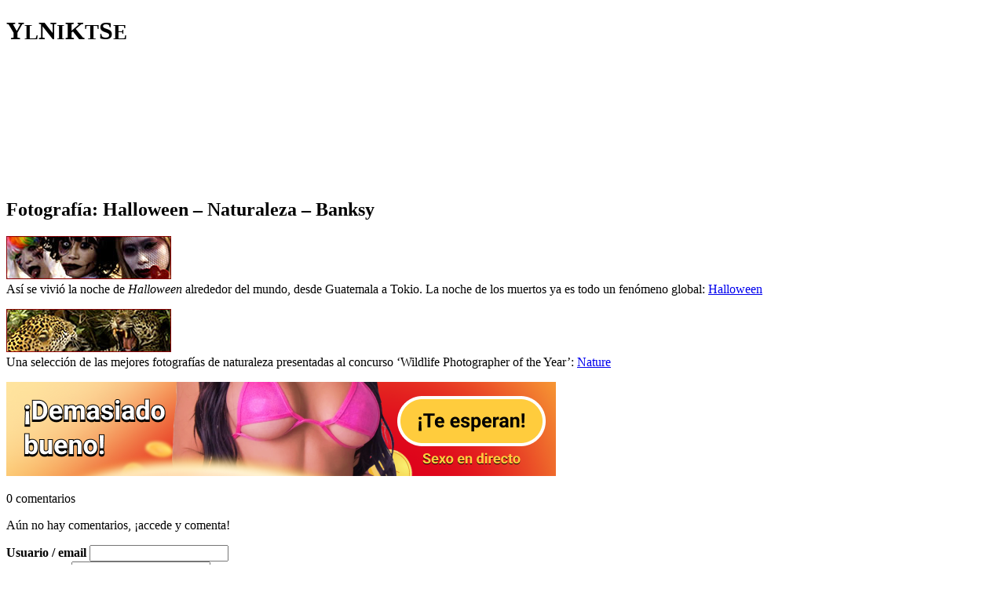

--- FILE ---
content_type: text/html; charset=UTF-8
request_url: https://www.yonkis.tv/cacheableContent/GetWContentV3/device/pc/target/normal/contentKey/affbmr/language/en/folder/affiliate?a=a2efc410-9894-4bb2-b641-9f9e204cb24e
body_size: 460
content:
<!DOCTYPE html><html><head><meta charset="utf-8"><meta name="RATING" content="RTA-5042-1996-1400-1577-RTA"><meta name="Rating" CONTENT="mature"><meta name="viewport" content="width=device-width, user-scalable=no"><title>lingerie_2026_1_21</title><link rel="stylesheet" href="/wpkg/promos-24-miercoles-lenceria_V1/css/promos-24-miercoles-lenceria_V1.css?6aeb83728881a5e90cb8b88310db35b9"></head><body><link rel="stylesheet" href="/wpkg/default24/css/affiliate.css">

<div class="affiliates affiliates-700x120 linee-like-img" lang="es">
    <img src="/wpkg/default24/img/affiliates_700x120_es.png" srcset="/wpkg/default24/img/affiliates_700x120_es@2x.png 2x">
</div>

<script src="/wpkg/default/js/affiliates.js"></script>
<script>const url = new URL(window.location.href);url.searchParams.set('referrer', 'www.yonkis.com');window.history.replaceState(null, null, url);</script><script defer src="https://static.cloudflareinsights.com/beacon.min.js/vcd15cbe7772f49c399c6a5babf22c1241717689176015" integrity="sha512-ZpsOmlRQV6y907TI0dKBHq9Md29nnaEIPlkf84rnaERnq6zvWvPUqr2ft8M1aS28oN72PdrCzSjY4U6VaAw1EQ==" data-cf-beacon='{"version":"2024.11.0","token":"d3a730babc6643f183d93249e3884bec","r":1,"server_timing":{"name":{"cfCacheStatus":true,"cfEdge":true,"cfExtPri":true,"cfL4":true,"cfOrigin":true,"cfSpeedBrain":true},"location_startswith":null}}' crossorigin="anonymous"></script>
</body></html>